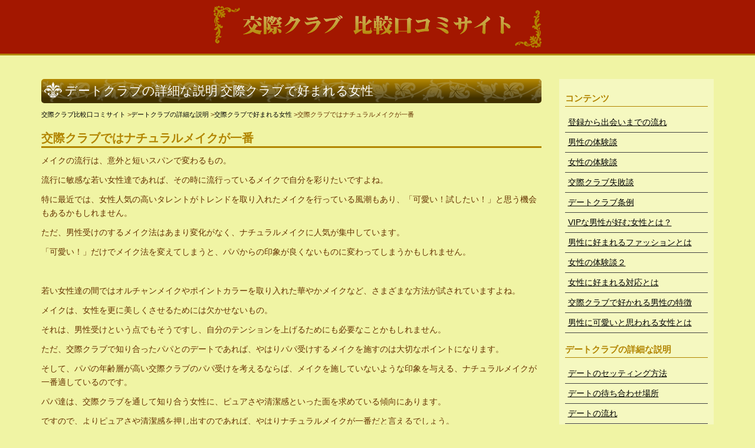

--- FILE ---
content_type: text/html; charset=UTF-8
request_url: http://kousaiclub-hikaku-kuchikomi.com/explanation/760
body_size: 18716
content:
<!DOCTYPE html>
<html lang="jp">
  <head>
    <meta charset="utf-8">
    <meta http-equiv="X-UA-Compatible" content="IE=edge">
    <meta name="viewport" content="width=device-width, initial-scale=1">
    <title>交際クラブではナチュラルメイクが一番 | 交際クラブを選ぶなら、【交際クラブ比較口コミサイト】</title>
    <link href="http://kousaiclub-hikaku-kuchikomi.com/wp/wp-content/themes/kchk/style.css" rel="stylesheet">
    <!--[if lt IE 9]>
      <script src="https://oss.maxcdn.com/html5shiv/3.7.2/html5shiv.min.js"></script>
      <script src="https://oss.maxcdn.com/respond/1.4.2/respond.min.js"></script>
    <![endif]-->
    <meta name="keywords" content="交際クラブ,デートクラブ,比較,口コミ" />
<meta name="description" content="メイクの流行は、意外と短いスパンで変わるもの。 流行に敏感な若い女性達であれば、その時に流行っているメイクで自分を彩りたいですよね。 特に最近では、女性人気の高いタレントがトレンドを取り入れたメイクを行っている風潮もあり、「可愛い！試したい" />

<!-- WP SiteManager OGP Tags -->
<meta property="og:title" content="交際クラブではナチュラルメイクが一番" />
<meta property="og:type" content="article" />
<meta property="og:url" content="http://kousaiclub-hikaku-kuchikomi.com/explanation/760" />
<meta property="og:description" content="メイクの流行は、意外と短いスパンで変わるもの。 流行に敏感な若い女性達であれば、その時に流行っているメイクで自分を彩りたいですよね。 特に最近では、女性人気の高いタレントがトレンドを取り入れたメイクを行っている風潮もあり、「可愛い！試したい" />
<meta property="og:site_name" content="交際クラブを選ぶなら、【交際クラブ比較口コミサイト】" />

<!-- WP SiteManager Twitter Cards Tags -->
<meta name="twitter:title" content="交際クラブではナチュラルメイクが一番" />
<meta name="twitter:url" content="http://kousaiclub-hikaku-kuchikomi.com/explanation/760" />
<meta name="twitter:description" content="メイクの流行は、意外と短いスパンで変わるもの。 流行に敏感な若い女性達であれば、その時に流行っているメイクで自分を彩りたいですよね。 特に最近では、女性人気の高いタレントがトレンドを取り入れたメイクを行っている風潮もあり、「可愛い！試したい" />
<meta name="twitter:card" content="summary" />
<link rel='dns-prefetch' href='//s.w.org' />
		<script type="text/javascript">
			window._wpemojiSettings = {"baseUrl":"https:\/\/s.w.org\/images\/core\/emoji\/11\/72x72\/","ext":".png","svgUrl":"https:\/\/s.w.org\/images\/core\/emoji\/11\/svg\/","svgExt":".svg","source":{"concatemoji":"http:\/\/kousaiclub-hikaku-kuchikomi.com\/wp\/wp-includes\/js\/wp-emoji-release.min.js?ver=4.9.26"}};
			!function(e,a,t){var n,r,o,i=a.createElement("canvas"),p=i.getContext&&i.getContext("2d");function s(e,t){var a=String.fromCharCode;p.clearRect(0,0,i.width,i.height),p.fillText(a.apply(this,e),0,0);e=i.toDataURL();return p.clearRect(0,0,i.width,i.height),p.fillText(a.apply(this,t),0,0),e===i.toDataURL()}function c(e){var t=a.createElement("script");t.src=e,t.defer=t.type="text/javascript",a.getElementsByTagName("head")[0].appendChild(t)}for(o=Array("flag","emoji"),t.supports={everything:!0,everythingExceptFlag:!0},r=0;r<o.length;r++)t.supports[o[r]]=function(e){if(!p||!p.fillText)return!1;switch(p.textBaseline="top",p.font="600 32px Arial",e){case"flag":return s([55356,56826,55356,56819],[55356,56826,8203,55356,56819])?!1:!s([55356,57332,56128,56423,56128,56418,56128,56421,56128,56430,56128,56423,56128,56447],[55356,57332,8203,56128,56423,8203,56128,56418,8203,56128,56421,8203,56128,56430,8203,56128,56423,8203,56128,56447]);case"emoji":return!s([55358,56760,9792,65039],[55358,56760,8203,9792,65039])}return!1}(o[r]),t.supports.everything=t.supports.everything&&t.supports[o[r]],"flag"!==o[r]&&(t.supports.everythingExceptFlag=t.supports.everythingExceptFlag&&t.supports[o[r]]);t.supports.everythingExceptFlag=t.supports.everythingExceptFlag&&!t.supports.flag,t.DOMReady=!1,t.readyCallback=function(){t.DOMReady=!0},t.supports.everything||(n=function(){t.readyCallback()},a.addEventListener?(a.addEventListener("DOMContentLoaded",n,!1),e.addEventListener("load",n,!1)):(e.attachEvent("onload",n),a.attachEvent("onreadystatechange",function(){"complete"===a.readyState&&t.readyCallback()})),(n=t.source||{}).concatemoji?c(n.concatemoji):n.wpemoji&&n.twemoji&&(c(n.twemoji),c(n.wpemoji)))}(window,document,window._wpemojiSettings);
		</script>
		<style type="text/css">
img.wp-smiley,
img.emoji {
	display: inline !important;
	border: none !important;
	box-shadow: none !important;
	height: 1em !important;
	width: 1em !important;
	margin: 0 .07em !important;
	vertical-align: -0.1em !important;
	background: none !important;
	padding: 0 !important;
}
</style>
<link rel='stylesheet' id='contact-form-7-css'  href='http://kousaiclub-hikaku-kuchikomi.com/wp/wp-content/plugins/contact-form-7/includes/css/styles.css?ver=5.0.1' type='text/css' media='all' />
<script type='text/javascript' src='http://kousaiclub-hikaku-kuchikomi.com/wp/wp-includes/js/jquery/jquery.js?ver=1.12.4'></script>
<script type='text/javascript' src='http://kousaiclub-hikaku-kuchikomi.com/wp/wp-includes/js/jquery/jquery-migrate.min.js?ver=1.4.1'></script>
<link rel='https://api.w.org/' href='http://kousaiclub-hikaku-kuchikomi.com/wp-json/' />
<link rel='prev' title='こんな女性はパパから長く愛される' href='http://kousaiclub-hikaku-kuchikomi.com/explanation/758' />
<link rel='next' title='見た目に自信がなくても良パパを捕まえる方法' href='http://kousaiclub-hikaku-kuchikomi.com/explanation/762' />
<link rel='shortlink' href='http://kousaiclub-hikaku-kuchikomi.com/?p=760' />
<link rel="alternate" type="application/json+oembed" href="http://kousaiclub-hikaku-kuchikomi.com/wp-json/oembed/1.0/embed?url=http%3A%2F%2Fkousaiclub-hikaku-kuchikomi.com%2Fexplanation%2F760" />
<link rel="alternate" type="text/xml+oembed" href="http://kousaiclub-hikaku-kuchikomi.com/wp-json/oembed/1.0/embed?url=http%3A%2F%2Fkousaiclub-hikaku-kuchikomi.com%2Fexplanation%2F760&#038;format=xml" />

		<!-- GA Google Analytics @ https://m0n.co/ga -->
		<script>
			(function(i,s,o,g,r,a,m){i['GoogleAnalyticsObject']=r;i[r]=i[r]||function(){
			(i[r].q=i[r].q||[]).push(arguments)},i[r].l=1*new Date();a=s.createElement(o),
			m=s.getElementsByTagName(o)[0];a.async=1;a.src=g;m.parentNode.insertBefore(a,m)
			})(window,document,'script','https://www.google-analytics.com/analytics.js','ga');
			ga('create', 'UA-210125613-3', 'auto');
			ga('send', 'pageview');
		</script>

	<link rel="canonical" href="http://kousaiclub-hikaku-kuchikomi.com/explanation/760" />
  </head>
<body id="top">

<header>
  <div class="container">
    <h1><a href="http://kousaiclub-hikaku-kuchikomi.com/" class="hov"><img src="http://kousaiclub-hikaku-kuchikomi.com/wp/wp-content/themes/kchk/img/logo.png" height="71" width="556" alt="交際クラブ比較口コミサイト" class="img-responsive"></a></h1>
  </div>
</header>

<div class="container">
  
<div class="row">
  <div class="col-md-9">
    <section>
      <h1>デートクラブの詳細な説明 交際クラブで好まれる女性</h1>
       <aside class="topics_path">
        <ul>
            <li class="hm"><a href="http://kousaiclub-hikaku-kuchikomi.com">交際クラブ比較口コミサイト</a></li>
            <li><a href="http://kousaiclub-hikaku-kuchikomi.com/explanation">デートクラブの詳細な説明</a></li>
            <li><a href="http://kousaiclub-hikaku-kuchikomi.com/explanation/date-cate/kousai-club-women">交際クラブで好まれる女性</a></li>
            <li>交際クラブではナチュラルメイクが一番</li>    
        </ul>
        </aside>


      <div class="row">
            <article>
        <div class="col-sm-12">
          <h2>交際クラブではナチュラルメイクが一番</h2> 
          <p>メイクの流行は、意外と短いスパンで変わるもの。</p>
<p>流行に敏感な若い女性達であれば、その時に流行っているメイクで自分を彩りたいですよね。</p>
<p>特に最近では、女性人気の高いタレントがトレンドを取り入れたメイクを行っている風潮もあり、「可愛い！試したい！」と思う機会もあるかもしれません。</p>
<p>ただ、男性受けのするメイク法はあまり変化がなく、ナチュラルメイクに人気が集中しています。</p>
<p>「可愛い！」だけでメイク法を変えてしまうと、パパからの印象が良くないものに変わってしまうかもしれません。</p>
<p>&nbsp;</p>
<p>若い女性達の間ではオルチャンメイクやポイントカラーを取り入れた華やかメイクなど、さまざまな方法が試されていますよね。</p>
<p>メイクは、女性を更に美しくさせるためには欠かせないもの。</p>
<p>それは、男性受けという点でもそうですし、自分のテンションを上げるためにも必要なことかもしれません。</p>
<p>ただ、交際クラブで知り合ったパパとのデートであれば、やはりパパ受けするメイクを施すのは大切なポイントになります。</p>
<p>そして、パパの年齢層が高い交際クラブのパパ受けを考えるならば、メイクを施していないような印象を与える、ナチュラルメイクが一番適しているのです。</p>
<p>パパ達は、交際クラブを通して知り合う女性に、ピュアさや清潔感といった面を求めている傾向にあります。</p>
<p>ですので、よりピュアさや清潔感を押し出すのであれば、やはりナチュラルメイクが一番だと言えるでしょう。</p>
<p>&nbsp;</p>
<p>また、交際クラブでオファーする女性を決める際、見た目を重視している男性は多くいらっしゃいます。</p>
<p>それは美しさという点でもそうですが、好みの見た目をしているかという点でも、男性たちはシビアに写真を眺めているものです。</p>
<p>例えば、サイトに載せている写真ではナチュラルメイクだったのに、気合の入った派手なメイクでデートに臨んだら、パパはびっくりしてしまうでしょう。</p>
<p>女性のメイクは、女性側は雰囲気を変えただけだと思っていても、男性側は「別人かな」と感じてしまう場合もあるのです。</p>
<p>パパを安心させるためにも、流行のメイク法を追いかけるのではなく、清潔感のあるようなメイクを施すようにしましょうね。</p>
<p>&nbsp;</p>
<p>現実問題として、最近の女性達の間では当たり前でも、一般的には当たり前でないメイク法などがあります。</p>
<p>その中の代表としては、カラーコンタクト。</p>
<p>厳密に言うと「メイク」ではないですが、コンタクトによる瞳孔のカラーチェンジは、特に年齢の高い人には違和感となるようですよ。</p>
<p>それは、グレーなどの色はもちろん、茶色や黒でも同様です。</p>
<p>お人形さんのような大きい瞳は、生身の人間には違和感となってしまう場合もありますので、交際クラブでは避けた方が望ましいでしょう。</p>
<p>&nbsp;</p>
<p>他にも、付け睫毛なども見る人によっては違和感となってしまうことも。</p>
<p>若い女性を中心に、目を大きく見せるためには、当たり前となっているアイテムですよね。</p>
<p>ただ、控えめに使ったとしても主張のあるアイテムなので、あまりパパ受けしない傾向にあります。</p>
<p>万が一外れてしまった際にはパパに驚かれてしまいますし、デメリットを考えると、そもそも使わないメイク法に変えた方が良いでしょう。</p>
<p>地睫毛を育てる美容液や、睫毛エクステのような取れづらい方法を試してみても良いかもしれませんね。</p>
<p>睫毛エクステの場合は、本数が多すぎると違和感を与えてしまうのと、意外と抜けやすいので注意が必要です。</p>
<p>&nbsp;</p>
<p>アイメイクは、ハマるとやりすぎてしまう傾向にありますので、ほどほどで止めるのが一つのポイントかもしれません。</p>
<p>目の周りをアイシャドウでしっかりと色をつけることや、涙袋をしっかりと書くことも、男性受けとは言いづらいメイク法になります。</p>
<p>あくまでも交際クラブのデートでは、パパに受け入れられやすいメイクを施すようにしましょうね。</p>
<p>&nbsp;</p>
<p>どのメイク法も雰囲気が全く変わり、違う自分を演出するのにハマる女性もいらっしゃるでしょう。</p>
<p>ただ、交際クラブのパパも同じかというと、そうではありません。</p>
<p>年齢層の高い交際クラブですから、びっくりさせないようなナチュラルメイクでデートに臨むようにしましょうね。</p>
        </div>
      </article>
                            
      <ul class="p_nav">
        <li>&laquo; <a href="http://kousaiclub-hikaku-kuchikomi.com/explanation/758" rel="prev" title="こんな女性はパパから長く愛される">こんな女性はパパから長く愛される</a></li>
        <li><a href="http://kousaiclub-hikaku-kuchikomi.com/explanation/762" rel="next" title="見た目に自信がなくても良パパを捕まえる方法">見た目に自信がなくても良パパを捕まえる方法</a> &raquo;</li>
      </ul>
      </div><!--row-->

    </section>
</div><!-- col-md-9 -->

<div id="sidebar" class="col-md-3 sol-xs-12">
  <div class="sidebar-module sidebar-module-inset">
  <h3>コンテンツ</h3>
  <ul>
<li><a href="http://kousaiclub-hikaku-kuchikomi.com/contents/42">登録から出会いまでの流れ</a></li>
<li><a href="http://kousaiclub-hikaku-kuchikomi.com/contents/268">男性の体験談</a></li>
<li><a href="http://kousaiclub-hikaku-kuchikomi.com/contents/270">女性の体験談</a></li>
<li><a href="http://kousaiclub-hikaku-kuchikomi.com/contents/272">交際クラブ失敗談</a></li>
<li><a href="http://kousaiclub-hikaku-kuchikomi.com/contents/274">デートクラブ条例</a></li>
<li><a href="http://kousaiclub-hikaku-kuchikomi.com/contents/446">VIPな男性が好む女性とは？</a></li>
<li><a href="http://kousaiclub-hikaku-kuchikomi.com/contents/476">男性に好まれるファッションとは</a></li>
<li><a href="http://kousaiclub-hikaku-kuchikomi.com/contents/496">女性の体験談２</a></li>
<li><a href="http://kousaiclub-hikaku-kuchikomi.com/contents/518">女性に好まれる対応とは</a></li>
<li><a href="http://kousaiclub-hikaku-kuchikomi.com/contents/556">交際クラブで好かれる男性の特徴</a></li>
<li><a href="http://kousaiclub-hikaku-kuchikomi.com/contents/594">男性に可愛いと思われる女性とは</a></li>
  </ul>

  <h3>デートクラブの詳細な説明</h3>
  <ul>
 <li><a href="http://kousaiclub-hikaku-kuchikomi.com/explanation/date-cate/date-setting">デートのセッティング方法</a></li>
<li><a href="http://kousaiclub-hikaku-kuchikomi.com/explanation/date-cate/date-basho">デートの待ち合わせ場所</a></li>
<li><a href="http://kousaiclub-hikaku-kuchikomi.com/explanation/date-cate/date-flow">デートの流れ</a></li>
<li><a href="http://kousaiclub-hikaku-kuchikomi.com/explanation/date-cate/date-win">デート必勝法</a></li>
<li><a href="http://kousaiclub-hikaku-kuchikomi.com/explanation/date-cate/kousai-club-women">交際クラブで好まれる女性</a></li>
<li><a href="http://kousaiclub-hikaku-kuchikomi.com/explanation/date-cate/kousai-club-men">交際クラブで好まれる男性</a></li>
<li><a href="http://kousaiclub-hikaku-kuchikomi.com/explanation/date-cate/kousai-club-qanda">交際クラブに関するＱ＆Ａ</a></li>
<li><a href="http://kousaiclub-hikaku-kuchikomi.com/explanation/date-cate/kousai-club-system">交際クラブのシステム</a></li>
<li><a href="http://kousaiclub-hikaku-kuchikomi.com/explanation/date-cate/yuryo-kousai-club">優良交際クラブとは</a></li>
<li><a href="http://kousaiclub-hikaku-kuchikomi.com/explanation/date-cate/deai">出会い</a></li>
  </ul>
  </div><!-- sidebar-module sidebar-module-inset -->
</div><!--col-md-3 sol-xs-12--> 
  
</div><!--row-->

</div><!--container-->


<footer>
  <div class="container">
	<div id="pagetop"><a href="#top">▲</a></div>
    <p><a href="http://kousaiclub-hikaku-kuchikomi.com/">HOME</a> <a href="http://kousaiclub-hikaku-kuchikomi.com/sitemap">サイトマップ</a> <a href="http://kousaiclub-hikaku-kuchikomi.com/company">運営会社</a>　Copyright(c) 交際クラブクチコミ比較サイト All Rights Reserved.</p>
  </div><!-- container -->
</footer>

    <!-- jQuery (necessary for Bootstrap's JavaScript plugins) -->
    <script src="https://ajax.googleapis.com/ajax/libs/jquery/1.11.1/jquery.min.js"></script>
    <!-- Include all compiled plugins (below), or include individual files as needed -->
    <script src="http://kousaiclub-hikaku-kuchikomi.com/wp/wp-content/themes/kchk/js/bootstrap.min.js"></script>
    <script src="http://kousaiclub-hikaku-kuchikomi.com/wp/wp-content/themes/kchk/js/smoothscroll.js"></script>

    <script type='text/javascript'>
/* <![CDATA[ */
var wpcf7 = {"apiSettings":{"root":"http:\/\/kousaiclub-hikaku-kuchikomi.com\/wp-json\/contact-form-7\/v1","namespace":"contact-form-7\/v1"},"recaptcha":{"messages":{"empty":"\u3042\u306a\u305f\u304c\u30ed\u30dc\u30c3\u30c8\u3067\u306f\u306a\u3044\u3053\u3068\u3092\u8a3c\u660e\u3057\u3066\u304f\u3060\u3055\u3044\u3002"}}};
/* ]]> */
</script>
<script type='text/javascript' src='http://kousaiclub-hikaku-kuchikomi.com/wp/wp-content/plugins/contact-form-7/includes/js/scripts.js?ver=5.0.1'></script>
<script type='text/javascript' src='http://kousaiclub-hikaku-kuchikomi.com/wp/wp-includes/js/wp-embed.min.js?ver=4.9.26'></script>
  </body>
</html>

--- FILE ---
content_type: text/plain
request_url: https://www.google-analytics.com/j/collect?v=1&_v=j102&a=2053346857&t=pageview&_s=1&dl=http%3A%2F%2Fkousaiclub-hikaku-kuchikomi.com%2Fexplanation%2F760&ul=en-us%40posix&dt=%E4%BA%A4%E9%9A%9B%E3%82%AF%E3%83%A9%E3%83%96%E3%81%A7%E3%81%AF%E3%83%8A%E3%83%81%E3%83%A5%E3%83%A9%E3%83%AB%E3%83%A1%E3%82%A4%E3%82%AF%E3%81%8C%E4%B8%80%E7%95%AA%20%7C%20%E4%BA%A4%E9%9A%9B%E3%82%AF%E3%83%A9%E3%83%96%E3%82%92%E9%81%B8%E3%81%B6%E3%81%AA%E3%82%89%E3%80%81%E3%80%90%E4%BA%A4%E9%9A%9B%E3%82%AF%E3%83%A9%E3%83%96%E6%AF%94%E8%BC%83%E5%8F%A3%E3%82%B3%E3%83%9F%E3%82%B5%E3%82%A4%E3%83%88%E3%80%91&sr=1280x720&vp=1280x720&_u=IEBAAEABAAAAACAAI~&jid=1407582759&gjid=2087154347&cid=1562633090.1769028635&tid=UA-210125613-3&_gid=846244329.1769028635&_r=1&_slc=1&z=960888769
body_size: -454
content:
2,cG-NW1W2BGNG0